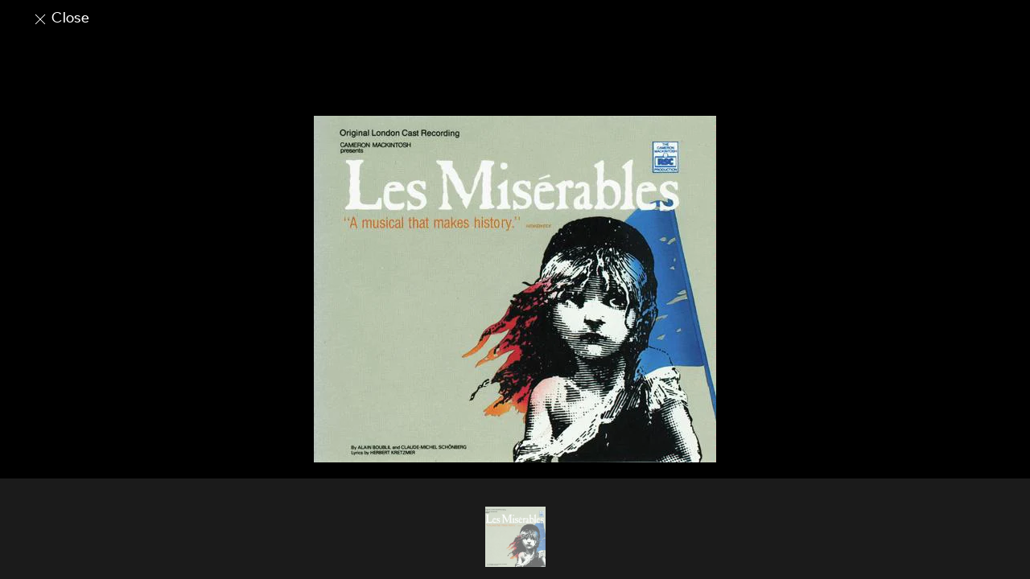

--- FILE ---
content_type: text/html; charset=UTF-8
request_url: https://ovrtur.com/recording/34375/cover
body_size: 770
content:
<!DOCTYPE html>
<html class="media_viewer" lang="en">
<head>
			<title>	Les Misérables (Original London Cast, 1985)
 | Ovrtur</title>
	
    
    <meta charset="utf-8">
    <meta name="viewport" content="width=device-width, initial-scale=1">

    
    <meta name="csrf-token" content="L98tcdoe5iI1ziqZqOld76LJqWevhUQtFNMcE8lE">

	<link rel="stylesheet" href="https://ovrtur.com/css/glightbox.css" />
    <link rel="preload" as="style" href="https://ovrtur.com/build/assets/app-b70713bc.css" /><link rel="stylesheet" href="https://ovrtur.com/build/assets/app-b70713bc.css" />    

    <script src="https://ovrtur.com/js/uikit.js"></script>
    <script src="https://ovrtur.com/js/uikit-icons.js"></script>
	<script src="https://ovrtur.com/js/glightbox.js"></script>
    <script src="//code.jquery.com/jquery-latest.js"></script>
    <link href="//cdn.jsdelivr.net/npm/featherlight@1.7.14/release/featherlight.min.css" type="text/css" rel="stylesheet" />
    <script src="//cdn.jsdelivr.net/npm/featherlight@1.7.14/release/featherlight.min.js" type="text/javascript" charset="utf-8"></script>

    <style>
        html, body {
            min-height: 100%;

        }
        html.media_viewer {
            background: #000 !important;
        }
    </style>

	
	    <link rel="canonical" href="https://ovrtur.com/recording/34375/cover" />

	
	<script>
		(function(i,s,o,g,r,a,m){i['GoogleAnalyticsObject']=r;i[r]=i[r]||function(){
		(i[r].q=i[r].q||[]).push(arguments)},i[r].l=1*new Date();a=s.createElement(o),
		m=s.getElementsByTagName(o)[0];a.async=1;a.src=g;m.parentNode.insertBefore(a,m)
		})(window,document,'script','https://www.google-analytics.com/analytics.js','ga');

		ga('create', 'UA-3057437-12', 'auto');
		ga('send', 'pageview');

	</script>

</head>
<body>

    


	
	

<div class="uk-container uk-container-expand" id="top">

    
    <div uk-grid>

        <div class="uk-width-1-1 uk-margin-small-top">
           <a href="https://ovrtur.com/recording/178946001" class="close_button"><span uk-icon="icon: close"></span> Close</a>
        </div>

        
        <div class="uk-width-1-1">
            <div class="media_container">
                <img src="https://imagedelivery.net/wFNeMS2KvHLp01mKMPOJtQ/3c48d347-1c9f-4e6d-f7dd-880fa1ecfe00/public" class="image" uk-img="loading: eager">
            </div>
        </div>
        

    </div>
    

</div>





<div id="page_footer" style="background: none;">
    <div id="footer_wrap" class="uk-padding-small uk-overlay-primary">
        <p class="uk-text-center"></p>

        <div class="uk-flex uk-flex-center">


            <ul class="uk-thumbnav">
                                    <li><a href="https://ovrtur.com/recording/34375/cover"><img src="https://imagedelivery.net/wFNeMS2KvHLp01mKMPOJtQ/3c48d347-1c9f-4e6d-f7dd-880fa1ecfe00/squareThumb" style="height: 75px;" alt=""></a></li>
                            </ul>
        </div>
    </div>
</div>


	


</body>
</html>
